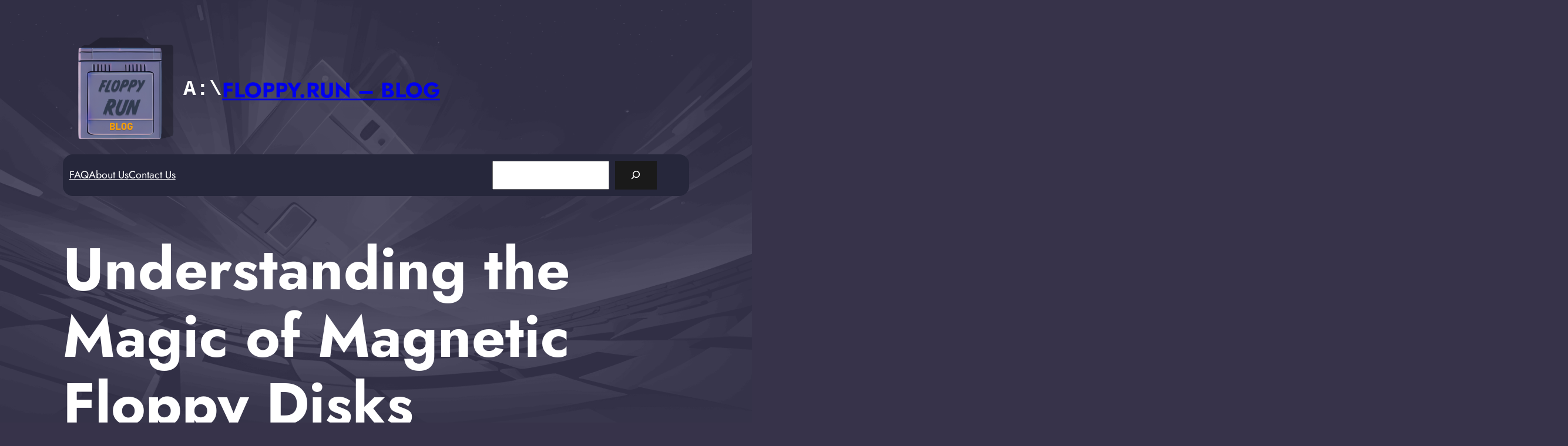

--- FILE ---
content_type: text/html; charset=utf-8
request_url: https://www.google.com/recaptcha/api2/aframe
body_size: 265
content:
<!DOCTYPE HTML><html><head><meta http-equiv="content-type" content="text/html; charset=UTF-8"></head><body><script nonce="udbwBwmTFoPnamfkCr73qg">/** Anti-fraud and anti-abuse applications only. See google.com/recaptcha */ try{var clients={'sodar':'https://pagead2.googlesyndication.com/pagead/sodar?'};window.addEventListener("message",function(a){try{if(a.source===window.parent){var b=JSON.parse(a.data);var c=clients[b['id']];if(c){var d=document.createElement('img');d.src=c+b['params']+'&rc='+(localStorage.getItem("rc::a")?sessionStorage.getItem("rc::b"):"");window.document.body.appendChild(d);sessionStorage.setItem("rc::e",parseInt(sessionStorage.getItem("rc::e")||0)+1);localStorage.setItem("rc::h",'1768846097707');}}}catch(b){}});window.parent.postMessage("_grecaptcha_ready", "*");}catch(b){}</script></body></html>